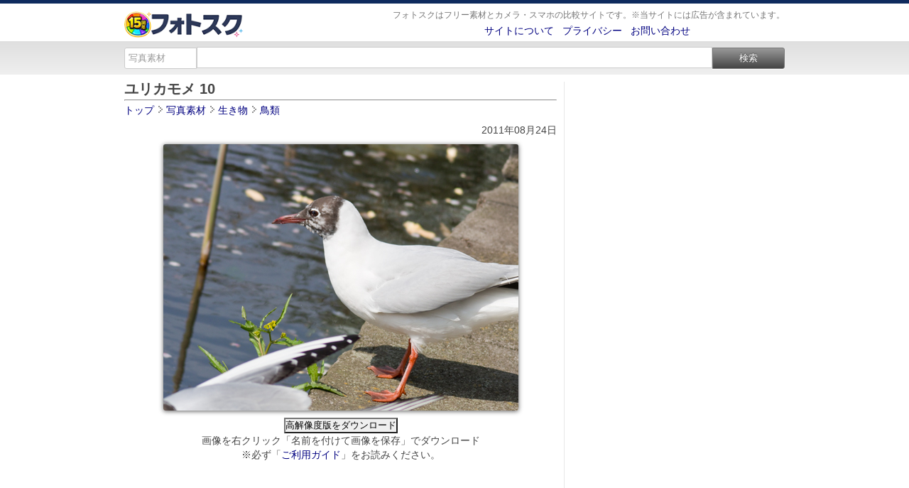

--- FILE ---
content_type: text/html; charset=UTF-8
request_url: https://photosku.com/photo/3307/
body_size: 7781
content:
<!DOCTYPE html PUBLIC "-//W3C//DTD XHTML 1.0 Transitional//EN" "http://www.w3.org/TR/xhtml1/DTD/xhtml1-transitional.dtd">
<html xmlns="http://www.w3.org/1999/xhtml">
<head>
<meta http-equiv="Content-Type" content="text/html; charset=utf-8" />
<meta http-equiv="Content-Style-Type" content="text/css">
<meta http-equiv="Content-Script-Type" content="text/javascript">
<title>ユリカモメ 10 - フォトスク：無料のフリー高画質写真素材画像</title>
<meta name="description" content="【ユリカモメ 10】の高画質写真素材をフォトスクなら無料でダウンロード出来ます。個人・商用利用を問わず、加工しての使用も自由自在です。">
<meta name="keywords" content="フォトスク,ユリカモメ 10,生き物,鳥類,オリンパスカメラ,OM-D E-M5,超高画質,写真,画像素材,無料,フリー">
<meta name="robots" content="index,follow">

<meta property="og:title" content="ユリカモメ 10 - フォトスク：無料のフリー高画質写真素材画像">
<meta property="og:description" content="【ユリカモメ 10】の高画質写真素材をフォトスクなら無料でダウンロード出来ます。個人・商用利用を問わず、加工しての使用も自由自在です。">
<meta property="og:type" content="article">
<meta property="og:url" content="https://photosku.com/photo/3307/">
<meta property="og:image" content="https://photosku.com/photo/images/t/p03/03307.jpg">
<meta property="og:site_name" content="フォトスク">
<meta name="viewport" content="width=device-width" />

<link rel="canonical" href="https://photosku.com/photo/3307/">
<link rel="Shortcut icon" href="https://photosku.com/favicon.ico">
<link rel="stylesheet" href="https://photosku.com/css/page-style.css" type="text/css" media="all">
<link rel="stylesheet" href="https://photosku.com/css/style_2r.css" type="text/css" media="all">
<link rel="stylesheet" href="https://photosku.com/css/sp.css" type="text/css" media="only screen and (max-width: 640px)">
<link rel="alternate" type="application/rss+xml" title="フォトスク 写真素材" href="https://photosku.com/index.xml" />

<!-- Global site tag (gtag.js) - Google Analytics -->
<script async src="https://www.googletagmanager.com/gtag/js?id=UA-16191170-3"></script>
<script>
  window.dataLayer = window.dataLayer || [];
  function gtag(){dataLayer.push(arguments);}
  gtag('js', new Date());

  gtag('config', 'UA-16191170-3');
</script>

</head>
<body>
<div id="wrapper">

<div id="header-i">
<div id="header-i-in">
</div><!--header-i-in/end-->
</div><!--header-i/end-->

<div id="header">
<div id="header-in">
	<div class="header-left">
		<div id="logo-i"><a href="https://photosku.com/" title="フォトスク"><img src="https://photosku.com/img/001.png" alt="フォトスク" class="logo" /></a></div>
	</div><!--header-left/end-->

	<div class="header-right">
		<div class="sp-m"></div>
		<div class="sub1">
			<div class="site-description">フォトスクはフリー素材とカメラ・スマホの比較サイトです。※当サイトには広告が含まれています。</div>
		</div><!--sub1/end-->

		<div class="sub2">
			<a href="https://photosku.com/archives/5/">サイトについて</a>&nbsp;&nbsp;
			<a href="https://photosku.com/archives/9/">プライバシー</a>&nbsp;&nbsp;
			<a href="https://photosku.com/archives/1/">お問い合わせ</a>
			<div class="sp-m"></div>

			
		</div><!--sub2/end-->
	</div><!--header-right/end-->
</div><!--header-in/end-->
</div><!--header/end-->

<div id="search-p">
<div id="search-p-in">
	<form method="get" class="form-s" action="https://photosku.com/search/">
		<select name="t" class="search-form-s">
			<option value="photo" selected>写真素材</option>
			<option value="archives" >記事</option>
		</select>

		<input name="s" value="" type="text" class="search-form" />
		<input type="submit" value="検索" class="search-form-w" >
	</form>
</div><!--search-p-in/end-->
</div><!--search-p/end-->

<div class="sp-m"></div>
<div id="container_b">
	<div id="container">
		<div id="contents">

			<h1 class="entry-title">ユリカモメ 10</h1>
			<hr>

			<div id="path" itemscope itemtype="https://schema.org/BreadcrumbList">
				<div itemprop="itemListElement" itemscope itemtype="https://schema.org/ListItem" style="display: inline-block; _display: inline;">
					<a itemprop="item" href="https://photosku.com/" itemprop="url">
					<span itemprop="name">トップ</span>
					</a> <meta itemprop="position" content="1" /> <img src="https://photosku.com/img/007.png" />
				</div>
				<div itemprop="itemListElement" itemscope itemtype="https://schema.org/ListItem" style="display: inline-block; _display: inline;">
					<a itemprop="item" href="https://photosku.com/search/?t=photo" itemprop="url">
					<span itemprop="name">写真素材</span>
					</a> <meta itemprop="position" content="2" /> <img src="https://photosku.com/img/007.png" />
				</div>
				<div itemprop="itemListElement" itemscope itemtype="https://schema.org/ListItem" style="display: inline-block; _display: inline;">
					<a itemprop="item" href="https://photosku.com/photo/category/生き物/" itemprop="url">
					<span itemprop="name">生き物</span>
					</a> <meta itemprop="position" content="3" /> <img src="https://photosku.com/img/007.png" />
				</div>
				<div itemprop="itemListElement" itemscope itemtype="https://schema.org/ListItem" style="display: inline-block; _display: inline;">
					<a itemprop="item" href="https://photosku.com/photo/category/生き物/鳥類/" itemprop="url">
					<span itemprop="name">鳥類</span>
					</a> <meta itemprop="position" content="4" />
				</div>
			</div>

			<div class="entry-date">2011年08月24日</div>

			<div class="photo_main">
				<img src="https://photosku.com/photo/images/s/p03/03307.jpg" alt="ユリカモメ 10の高画質画像"/>
				<br/>
				<input type="button" value="高解像度版をダウンロード" onClick="location.href='https://photosku.com/photo/images/b/p03/03307.jpg'">
			
				<div style="margin: 2px 0;">
					画像を右クリック「名前を付けて画像を保存」でダウンロード				</div>

				※必ず「<a href="https://photosku.com/archives/2/">ご利用ガイド</a>」をお読みください。
			</div><!--photo_main -->

			<div class="adsense-r">
					<script async src="//pagead2.googlesyndication.com/pagead/js/adsbygoogle.js"></script>
					<ins class="adsbygoogle"
							style="display:block; text-align:center;"
							data-ad-layout="in-article"
							data-ad-format="fluid"
							data-ad-client="ca-pub-4152705939472196"
							data-ad-slot="5052229903"></ins>
					<script>
							(adsbygoogle = window.adsbygoogle || []).push({});
					</script>
				</div>

				<table class="tableds">
					<tr>
						<th width="18%" style="text-align: left; padding-left: 5px;">■タグ</th>
						<td style="text-align: left; padding-left: 5px;">
							<h3>
								<a href="https://photosku.com/search/?t=photo&s=ユリカモメ" rel="nofollow" title="ユリカモメ" />ユリカモメ</a> <a href="https://photosku.com/search/?t=photo&s=上野恩賜公園" rel="nofollow" title="上野恩賜公園" />上野恩賜公園</a> <a href="https://photosku.com/search/?t=photo&s=不忍池" rel="nofollow" title="不忍池" />不忍池</a> <a href="https://photosku.com/search/?t=photo&s=Gull" rel="nofollow" title="Gull" />Gull</a> 							</h3>
						</td>
					</tr>
					<tr>
						<th style="text-align: left; padding-left: 5px;">■撮影機材</th>
						<td style="text-align: left; padding-left: 5px;"><h3>
							<a href="https://photosku.com/photo/category/オリンパスカメラ/" title="オリンパスカメラ">オリンパスカメラ</a>&nbsp;
							<a href="https://photosku.com/photo/category/オリンパスカメラ/OM-D E-M5/" title="OM-D E-M5">OM-D E-M5</a>&nbsp;
							<a href="https://photosku.com/photo/category/オリンパスレンズ/" title="オリンパスレンズ">オリンパスレンズ</a>&nbsp;
							<a href="https://photosku.com/photo/category/オリンパスレンズ/ZUIKO DIGITAL ED 70-300mm F4.0-5.6/" title="ZUIKO DIGITAL ED 70-300mm F4.0-5.6">ZUIKO DIGITAL ED 70-300mm F4.0-5.6</a>
						</h3></td>
					</tr>
					
					<tr>
						<th style="text-align: left; padding-left: 5px;">■機材詳細</th>
						<td style="text-align: left; padding-left: 5px;"><a href="https://photosku.com/item/ds01140015/"><div class="thumbnailText">OM-D E-M5</div></a><a href="https://photosku.com/item/le00140039/"><div class="thumbnailText">ZUIKO DIGITAL ED 70-300mm F4.0-5.6</div></a><a href="https://photosku.com/item/ma00140052/"><div class="thumbnailText">フォーサーズアダプター MMF-2</div></a>
						</td>
					</tr>					<tr>
						<th style="text-align: left; padding-left: 5px;">■コメント</th>
						<td style="text-align: left; padding-left: 5px;"><h3></h3></td>
					</tr>
					<tr>
						<th style="text-align: left; padding-left: 5px;">■撮影者</th>
						<td style="text-align: left; padding-left: 5px;"><h3><a href="https://photosku.com/photo/category/撮影者/kou/">kou</a>さん</h3></td>
					</tr>
				</table>

				
				<div class="relatedPu">
					<script async src="//pagead2.googlesyndication.com/pagead/js/adsbygoogle.js"></script>
					<ins class="adsbygoogle"
						style="display:block"
						data-ad-format="autorelaxed"
						data-ad-client="ca-pub-4152705939472196"
						data-ad-slot="4861545692"></ins>
					<script>
						(adsbygoogle = window.adsbygoogle || []).push({});
					</script>
				</div>

				<style type="text/css">
.ap-block {
 width: 32%;
}
</style>

<div class="hdg-c"> ウェブサービス(API)から取得した人気カメラ・スマホ</div>

<div class="ap-block-ar">
	<div id="detail_tab_s">
		<div class="tab_contents style1" id="detail_tab_s_01">
			
    <div class="ap-block"><div class="ap-rank"><span class="rank_count"><img src="https://photosku.com/img/rank1.png" style="height: 15px;" />1
            </span>位
        </div>
        <div class="ap-img">
            <a href="https://www.amazon.co.jp/dp/B00S7S4M2Y?tag=photosku-22&linkCode=osi&th=1&psc=1" target="_blank" title="GIZMON Utulens Eマウント用 | NEX | フルサイズ,APS-Cセンサー対応【国内正規品】"><img src="https://m.media-amazon.com/images/I/41UtRQvkS2L._SL160_.jpg" /></a>
        </div><div class="price_list">￥5,670</div>
        <div class="inb-item-text-a">
            <a href="https://www.amazon.co.jp/dp/B00S7S4M2Y?tag=photosku-22&linkCode=osi&th=1&psc=1" target="_blank" title="GIZMON Utulens Eマウント用 | NEX | フルサイズ,APS-Cセンサー対応【国内正規品】">GIZMON Utulens Eマウント用 | NEX | フルサイズ,A...</a>
        </div>
    </div>
    <div class="ap-block"><div class="ap-rank"><span class="rank_count"><img src="https://photosku.com/img/rank2.png" style="height: 15px;" />2
            </span>位
        </div>
        <div class="ap-img">
            <a href="https://www.amazon.co.jp/dp/B00XKSBMQA?tag=photosku-22&linkCode=osi&th=1&psc=1" target="_blank" title="Canon 単焦点レンズ EF50mm F1.8 STM フルサイズ対応 EF5018STM"><img src="https://m.media-amazon.com/images/I/21escqc-JwL._SL160_.jpg" /></a>
        </div><div class="price_list">￥16,880</div>
        <div class="inb-item-text-a">
            <a href="https://www.amazon.co.jp/dp/B00XKSBMQA?tag=photosku-22&linkCode=osi&th=1&psc=1" target="_blank" title="Canon 単焦点レンズ EF50mm F1.8 STM フルサイズ対応 EF5018STM">Canon 単焦点レンズ EF50mm F1.8 STM フルサイズ対...</a>
        </div>
    </div>
    <div class="ap-block"><div class="ap-rank"><span class="rank_count"><img src="https://photosku.com/img/rank3.png" style="height: 15px;" />3
            </span>位
        </div>
        <div class="ap-img">
            <a href="https://www.amazon.co.jp/dp/B00NLBGD1A?tag=photosku-22&linkCode=osi&th=1&psc=1" target="_blank" title="Canon 単焦点広角レンズ EF-S24mm F2.8 STM APS-C対応 EF-S2428STM"><img src="https://m.media-amazon.com/images/I/31hXN4D5bpL._SL160_.jpg" /></a>
        </div><div class="price_list">￥21,000</div>
        <div class="inb-item-text-a">
            <a href="https://www.amazon.co.jp/dp/B00NLBGD1A?tag=photosku-22&linkCode=osi&th=1&psc=1" target="_blank" title="Canon 単焦点広角レンズ EF-S24mm F2.8 STM APS-C対応 EF-S2428STM">Canon 単焦点広角レンズ EF-S24mm F2.8 STM APS-C...</a>
        </div>
    </div>
    			<div class="ap-clear"></div>
			<a href="https://www.amazon.co.jp/" target="_blank">Amazon.co.jp</a>
		</div>
		
		<div id="detail_tab_s_02" class="tab_contents">
			
		<div class="ap-block"><div class="ap-rank"><span class="rank_count"><img src="https://photosku.com/img/rank1.png" style="height: 15px;" />1
				</span>位
			</div>

			<div class="ap-img">
				<a href="https://hb.afl.rakuten.co.jp/hgc/g00uduq3.ijst75cf.g00uduq3.ijst8cb4/?pc=https%3A%2F%2Fitem.rakuten.co.jp%2Fkayotoys%2Fpawpatrol-camera%2F&rafcid=wsc_i_ra_1034868899283176384" target="_blank" title="【エントリーでP2倍1/16 01:59まで】楽天1位 パウパトロール キッズカメラ スカイ チェイス マーシャル カヨトイズ パウパト カメラ トイカメラ おもちゃ 子供 子ども キッズ 女の子 男の子 プレゼント デジカメ 3歳 パウパトロールおもちゃ"><img src="https://thumbnail.image.rakuten.co.jp/@0_mall/kayotoys/cabinet/item/24winter/pawpatrol-camera/pawpatcamera.jpg?_ex=128x128" /></a>
			</div>

			<div class="price_list">￥5,470</div>

			<div class="inb-item-text-a">
				<a href="https://hb.afl.rakuten.co.jp/hgc/g00uduq3.ijst75cf.g00uduq3.ijst8cb4/?pc=https%3A%2F%2Fitem.rakuten.co.jp%2Fkayotoys%2Fpawpatrol-camera%2F&rafcid=wsc_i_ra_1034868899283176384" target="_blank" title="【エントリーでP2倍1/16 01:59まで】楽天1位 パウパトロール キッズカメラ スカイ チェイス マーシャル カヨトイズ パウパト カメラ トイカメラ おもちゃ 子供 子ども キッズ 女の子 男の子 プレゼント デジカメ 3歳 パウパトロールおもちゃ">【エントリーでP2倍1/16 01:59まで】楽天1位 パウ...</a>

			</div>

		</div>
		<div class="ap-block"><div class="ap-rank"><span class="rank_count"><img src="https://photosku.com/img/rank2.png" style="height: 15px;" />2
				</span>位
			</div>

			<div class="ap-img">
				<a href="https://hb.afl.rakuten.co.jp/hgc/g00ubhy3.ijst7ecf.g00ubhy3.ijst8008/?pc=https%3A%2F%2Fitem.rakuten.co.jp%2Fpanasonic-store%2Fdc-tz99%2F&rafcid=wsc_i_ra_1034868899283176384" target="_blank" title="【公式店】パナソニック コンパクトデジタルカメラ ルミックス 選べる2色 DC-TZ99 高倍率ズーム 4Kフォトモード 4K動画 タッチモニター フォーカスセレクト機能 手ブレ補正"><img src="https://thumbnail.image.rakuten.co.jp/@0_mall/panasonic-store/cabinet/banner/thumb/dc-tz99_img01.jpg?_ex=128x128" /></a>
			</div>

			<div class="price_list">￥79,926</div>

			<div class="inb-item-text-a">
				<a href="https://hb.afl.rakuten.co.jp/hgc/g00ubhy3.ijst7ecf.g00ubhy3.ijst8008/?pc=https%3A%2F%2Fitem.rakuten.co.jp%2Fpanasonic-store%2Fdc-tz99%2F&rafcid=wsc_i_ra_1034868899283176384" target="_blank" title="【公式店】パナソニック コンパクトデジタルカメラ ルミックス 選べる2色 DC-TZ99 高倍率ズーム 4Kフォトモード 4K動画 タッチモニター フォーカスセレクト機能 手ブレ補正">【公式店】パナソニック コンパクトデジタルカメラ...</a>

			</div>

		</div>
		<div class="ap-block"><div class="ap-rank"><span class="rank_count"><img src="https://photosku.com/img/rank3.png" style="height: 15px;" />3
				</span>位
			</div>

			<div class="ap-img">
				<a href="https://hb.afl.rakuten.co.jp/hgc/g00q3om3.ijst7fa6.g00q3om3.ijst8f37/?pc=https%3A%2F%2Fitem.rakuten.co.jp%2Femedama%2F4960759916921%2F&rafcid=wsc_i_ra_1034868899283176384" target="_blank" title="ニコン Z50II ダブルズームキット バッテリープレゼントキャンペーン ～1/31まで"><img src="https://thumbnail.image.rakuten.co.jp/@0_mall/emedama/cabinet/6921/4960759916921_1.jpg?_ex=128x128" /></a>
			</div>

			<div class="price_list">￥198,000</div>

			<div class="inb-item-text-a">
				<a href="https://hb.afl.rakuten.co.jp/hgc/g00q3om3.ijst7fa6.g00q3om3.ijst8f37/?pc=https%3A%2F%2Fitem.rakuten.co.jp%2Femedama%2F4960759916921%2F&rafcid=wsc_i_ra_1034868899283176384" target="_blank" title="ニコン Z50II ダブルズームキット バッテリープレゼントキャンペーン ～1/31まで">ニコン Z50II ダブルズームキット バッテリープレ...</a>

			</div>

		</div>
					<div class="ap-clear"></div>
			<!-- Rakuten Web Services Attribution Snippet FROM HERE -->
			<a href="http://webservice.rakuten.co.jp/" target="_blank">Supported by 楽天ウェブサービス</a>
			<!-- Rakuten Web Services Attribution Snippet TO HERE -->
		</div>
		
		<div id="detail_tab_s_03" class="tab_contents">
			
    <div class="ap-block"><div class="ap-rank"><span class="rank_count"><img src="https://photosku.com/img/rank1.png" style="height: 15px;" />1
            </span>位
        </div>

        <div class="ap-img">
            <a href="https://ck.jp.ap.valuecommerce.com/servlet/referral?sid=3188259&pid=883235817&vc_url=https%3A%2F%2Fstore.shopping.yahoo.co.jp%2Fy-kojima%2F4548736173774.html" target="_blank" title="ソニー　SONY　α7 ( アルファ7 )  シリーズ　α7V ミラーレス一眼カメラ [ボディ単体 35mmフルサイズ ]　ILCE-7M5"><img src="https://item-shopping.c.yimg.jp/i/g/y-kojima_4548736173774" /></a>
        </div>

        <div class="price_list">￥375,210</div>
        <div class="inb-item-text-a">
            <a href="https://ck.jp.ap.valuecommerce.com/servlet/referral?sid=3188259&pid=883235817&vc_url=https%3A%2F%2Fstore.shopping.yahoo.co.jp%2Fy-kojima%2F4548736173774.html" target="_blank" title="ソニー　SONY　α7 ( アルファ7 )  シリーズ　α7V ミラーレス一眼カメラ [ボディ単体 35mmフルサイズ ]　ILCE-7M5">ソニー　SONY　α7 ( アルファ7 )  シリーズ　α7V ...</a>

        </div>

    </div>
    <div class="ap-block"><div class="ap-rank"><span class="rank_count"><img src="https://photosku.com/img/rank2.png" style="height: 15px;" />2
            </span>位
        </div>

        <div class="ap-img">
            <a href="https://ck.jp.ap.valuecommerce.com/servlet/referral?sid=3188259&pid=883235817&vc_url=https%3A%2F%2Fstore.shopping.yahoo.co.jp%2Feccurrent%2F4548736128637.html" target="_blank" title="ソニー(SONY) VLOGCAM ZV-E10Y ダブルズームレンズキット ブラック APS-C ミラーレス一眼カメラ"><img src="https://item-shopping.c.yimg.jp/i/g/eccurrent_4548736128637" /></a>
        </div>

        <div class="price_list">￥104,990</div>
        <div class="inb-item-text-a">
            <a href="https://ck.jp.ap.valuecommerce.com/servlet/referral?sid=3188259&pid=883235817&vc_url=https%3A%2F%2Fstore.shopping.yahoo.co.jp%2Feccurrent%2F4548736128637.html" target="_blank" title="ソニー(SONY) VLOGCAM ZV-E10Y ダブルズームレンズキット ブラック APS-C ミラーレス一眼カメラ">ソニー(SONY) VLOGCAM ZV-E10Y ダブルズームレンズ...</a>

        </div>

    </div>
    <div class="ap-block"><div class="ap-rank"><span class="rank_count"><img src="https://photosku.com/img/rank3.png" style="height: 15px;" />3
            </span>位
        </div>

        <div class="ap-img">
            <a href="https://ck.jp.ap.valuecommerce.com/servlet/referral?sid=3188259&pid=883235817&vc_url=https%3A%2F%2Fstore.shopping.yahoo.co.jp%2Fy-sofmap%2F4548736173774.html" target="_blank" title="SONY(ソニー) α7 V ミラーレス一眼カメラ   ILCE-7M5 ［ボディ単体］ [代引不可]"><img src="https://item-shopping.c.yimg.jp/i/g/y-sofmap_4548736173774" /></a>
        </div>

        <div class="price_list">￥375,210</div>
        <div class="inb-item-text-a">
            <a href="https://ck.jp.ap.valuecommerce.com/servlet/referral?sid=3188259&pid=883235817&vc_url=https%3A%2F%2Fstore.shopping.yahoo.co.jp%2Fy-sofmap%2F4548736173774.html" target="_blank" title="SONY(ソニー) α7 V ミラーレス一眼カメラ   ILCE-7M5 ［ボディ単体］ [代引不可]">SONY(ソニー) α7 V ミラーレス一眼カメラ   ILCE-7...</a>

        </div>

    </div>
    			<div class="ap-clear"></div>
			<!-- Begin Yahoo! JAPAN Web Services Attribution Snippet -->
			<span style="margin:15px 15px 15px 15px"><a href="http://developer.yahoo.co.jp/about">Web Services by Yahoo! JAPAN</a></span>
			<!-- End Yahoo! JAPAN Web Services Attribution Snippet -->
		</div>
	</div><!--detail_tab_s-->

</div><!-- ap-block-ar/end -->
				<hr>

				<ul class="social-button">
					<li class="sbHatenas"><a target="_blank" href="https://b.hatena.ne.jp/add?mode=confirm&url=https://photosku.com/photo/3307/&title=ユリカモメ 10 - フォトスク"><img src="https://photosku.com/img/hatena.png" height="20" width="20" alt="はてなブックマーク" /></a></li>
					<li class="sbFacebooks"><a target="_blank" href="https://www.facebook.com/share.php?u=https://photosku.com/photo/3307/"><img src="https://photosku.com/img/facebook.png" height="20" width="75" alt="Facebook" /></a></li>
					<li class="sbTwitters"><a target="_blank" href="https://twitter.com/share?url=https://photosku.com/photo/3307/"><img src="https://photosku.com/img/twitter.png" height="20" width="60" alt="Twitter" /></a></li>
					<li class="sbPockets"><a target="_blank" href="https://getpocket.com/edit?url=https://photosku.com/photo/3307/&title=ユリカモメ 10 - フォトスク"><img src="https://photosku.com/img/pocket.png" height="20" width="60" alt="Pocket" /></a></li>
					<li class="sbLines"><a target="_blank" href="https://line.me/R/msg/text/?ユリカモメ 10 - フォトスク%0D%0Ahttps://photosku.com/photo/3307/"><img src="https://photosku.com/img/line.png" height="20" width="82" alt="LINEで送る" /></a></li>
					<li class="sbFeedlys"><a target="_blank" href="https://feedly.com/i/subscription/feed/https://photosku.com/index.xml"><img src="https://photosku.com/img/feedly.png" height="20" width="65" alt="Feedly" /></a></li>
				</ul>

		</div><!-- contents/end -->
	</div><!-- container/end -->

	<div id="right-sidebar">
		
			<div class="ad_item">
				<script async src="//pagead2.googlesyndication.com/pagead/js/adsbygoogle.js"></script>
				<!-- スカイスクレイパー -->
				<ins class="adsbygoogle"
					style="display:inline-block;width:300px;height:600px"
					data-ad-client="ca-pub-4152705939472196"
					data-ad-slot="3453958896"></ins>
				<script>
				(adsbygoogle = window.adsbygoogle || []).push({});
				</script>
			</div>
			<br />
<div class ="side-border">
	<div class="side-top">
		<div class="side-title"><a href="https://photosku.com/photo/category/風景/">風景(1652)</a></div>
	</div>
	<div class="side-content">
		<ul class="listSt">
		    <li><a href="https://photosku.com/photo/category/風景/空・山/">空・山(476)</a></li>
		    <li><a href="https://photosku.com/photo/category/風景/海・川・河/">海・川・河(141)</a></li>
		    <li><a href="https://photosku.com/photo/category/風景/スナップ/">スナップ(1035)</a></li>
		</ul>
	</div>
</div><!--side-border/end -->

<div class ="side-border">
	<div class="side-top">
		<div class="side-title"><a href="https://photosku.com/photo/category/建物/">建物(2066)</a></div>
	</div>
	<div class="side-content">
		<ul class="listSt">
		    <li><a href="https://photosku.com/photo/category/建物/都市・ビル/">都市・ビル(203)</a></li>
		    <li><a href="https://photosku.com/photo/category/建物/神社・教会/">神社・教会(209)</a></li>
		    <li><a href="https://photosku.com/photo/category/建物/建築物・施設/">建築物・施設(1654)</a></li>
		</ul>
	</div>
</div><!--side-border/end -->

<div class ="side-border">
	<div class="side-top">
		<div class="side-title"><a href="https://photosku.com/photo/category/季節・行事/">季節・行事(360)</a></div>
	</div>
	<div class="side-content">
		<ul class="listSt">
		    <li><a href="https://photosku.com/photo/category/季節・行事/夏/">夏(141)</a></li>
		    <li><a href="https://photosku.com/photo/category/季節・行事/冬/">冬(153)</a></li>
		    <li><a href="https://photosku.com/photo/category/季節・行事/イベント/">イベント(66)</a></li>
		</ul>
	</div>
</div><!--side-border/end -->

<div class ="side-border">
	<div class="side-top">
		<div class="side-title"><a href="https://photosku.com/photo/category/オブジェクト/">オブジェクト(821)</a></div>
	</div>
	<div class="side-content">
		<ul class="listSt">
		    <li><a href="https://photosku.com/photo/category/オブジェクト/大型/">大型(344)</a></li>
		    <li><a href="https://photosku.com/photo/category/オブジェクト/小型/">小型(365)</a></li>
		    <li><a href="https://photosku.com/photo/category/オブジェクト/家庭用品/">家庭用品(104)</a></li>
		</ul>
	</div>
</div><!--side-border/end -->

<div class ="side-border">
	<div class="side-top">
		<div class="side-title"><a href="https://photosku.com/photo/category/食べ物/">食べ物(791)</a></div>
	</div>
	<div class="side-content">
		<ul class="listSt">
		    <li><a href="https://photosku.com/photo/category/食べ物/食事/">食事(657)</a></li>
		    <li><a href="https://photosku.com/photo/category/食べ物/飲み物/">飲み物(40)</a></li>
		    <li><a href="https://photosku.com/photo/category/食べ物/野菜・果実/">野菜・果実(94)</a></li>
		</ul>
	</div>
</div><!--side-border/end -->

<div class ="side-border">
	<div class="side-top">
		<div class="side-title"><a href="https://photosku.com/photo/category/生き物/">生き物(1008)</a></div>
	</div>
	<div class="side-content">
		<ul class="listSt">
		    <li><a href="https://photosku.com/photo/category/生き物/植物/">植物(438)</a></li>
		    <li><a href="https://photosku.com/photo/category/生き物/哺乳類/">哺乳類(263)</a></li>
		    <li><a href="https://photosku.com/photo/category/生き物/爬虫類・両生類/">爬虫類・両生類(12)</a></li>
		    <li><a href="https://photosku.com/photo/category/生き物/鳥類/">鳥類(235)</a></li>
		    <li><a href="https://photosku.com/photo/category/生き物/昆虫類/">昆虫類(39)</a></li>
		    <li><a href="https://photosku.com/photo/category/生き物/魚介類/">魚介類(21)</a></li>
		</ul>
	</div>
</div><!--side-border/end -->

<div class ="side-border">
	<div class="side-top">
		<div class="side-title"><a href="https://photosku.com/photo/category/人物/">人物(134)</a></div>
	</div>
	<div class="side-content">
		<ul class="listSt">
		    <li><a href="https://photosku.com/photo/category/人物/男性/">男性(81)</a></li>
		    <li><a href="https://photosku.com/photo/category/人物/女性/">女性(20)</a></li>
		    <li><a href="https://photosku.com/photo/category/人物/パーツ/">パーツ(33)</a></li>
		</ul>
	</div>
</div><!--side-border/end -->

<div class ="side-border">
	<div class="side-top">
		<div class="side-title"><a href="https://photosku.com/photo/category/スポーツ/">スポーツ(5)</a></div>
	</div>
	<div class="side-content">
		<ul class="listSt">
		    <li><a href="https://photosku.com/photo/category/スポーツ/格闘技/">格闘技(3)</a></li>
		    <li><a href="https://photosku.com/photo/category/スポーツ/球技/">球技(2)</a></li>
		</ul>
	</div>
</div><!--side-border/end -->

<div class ="side-border">
	<div class="side-top">
		<div class="side-title"><a href="https://photosku.com/photo/category/その他/">その他(279)</a></div>
	</div>
	<div class="side-content">
		<ul class="listSt">
		    <li><a href="https://photosku.com/photo/category/その他/エフェクト/">エフェクト(182)</a></li>
		    <li><a href="https://photosku.com/photo/category/その他/記号・文字(写真)/">記号・文字(写真)(97)</a></li>
		</ul>
	</div>
</div><!--side-border/end -->

<div class ="side-border">
	<div class="side-top">
		<div class="side-title"><a href="https://photosku.com/photo/category/イラスト/">イラスト(647)</a></div>
	</div>
	<div class="side-content">
		<ul class="listSt">
		    <li><a href="https://photosku.com/photo/category/イラスト/アイコン/">アイコン(180)</a></li>
		    <li><a href="https://photosku.com/photo/category/イラスト/アニメーション/">アニメーション(20)</a></li>
		    <li><a href="https://photosku.com/photo/category/イラスト/国旗/">国旗(125)</a></li>
		    <li><a href="https://photosku.com/photo/category/イラスト/模様・パターン/">模様・パターン(3)</a></li>
		    <li><a href="https://photosku.com/photo/category/イラスト/記号・文字(イラスト)/">記号・文字(イラスト)(84)</a></li>
		    <li><a href="https://photosku.com/photo/category/イラスト/その他/">その他(44)</a></li>
		</ul>
	</div>
</div><!--side-border/end -->


<div class="accbox">
	<!--ラベル1-->
	<label for="label1">撮影者を表示</label>
	<input type="checkbox" id="label1" class="cssacc" />
	<div class="accshow">

<div class ="side-border">
	<div class="side-top">
		<div class="side-title"><a href="https://photosku.com/photo/category/撮影者/">撮影者(7466)</a></div>
	</div>
	<div class="side-content">
		<ul class="listSt">
		    <li><a href="https://photosku.com/photo/category/撮影者/kou/">kouさん(6068)</a></li>
		    <li><a href="https://photosku.com/photo/category/撮影者/mori/">もりさん(30)</a></li>
		    <li><a href="https://photosku.com/photo/category/撮影者/manabu/">マナブさん(24)</a></li>
		    <li><a href="https://photosku.com/photo/category/撮影者/xan/">XANさん(48)</a></li>
		    <li><a href="https://photosku.com/photo/category/撮影者/mm/">mmさん(1296)</a></li>
		</ul>
	</div>
</div><!--side-border/end -->

	</div>
	<!--//ラベル1-->
	<!--ラベル2-->
	<label for="label2">撮影機材を表示</label>
	<input type="checkbox" id="label2" class="cssacc" />
	<div class="accshow">

<div class ="side-border">
	<div class="side-top">
		<div class="side-title"><a href="https://photosku.com/photo/category/キヤノンカメラ/">キヤノンカメラ(261)</a></div>
	</div>
	<div class="side-content">
		<ul class="listSt">
		    <li><a href="https://photosku.com/photo/category/キヤノンカメラ/EOS Kiss Digital N/">EOS Kiss Digital N(21)</a></li>
		    <li><a href="https://photosku.com/photo/category/キヤノンカメラ/PowerShot A480/">PowerShot A480(22)</a></li>
		</ul>
	</div>
</div><!--side-border/end -->

<div class ="side-border">
	<div class="side-top">
		<div class="side-title"><a href="https://photosku.com/photo/category/ニコンカメラ/">ニコンカメラ(3200)</a></div>
	</div>
	<div class="side-content">
		<ul class="listSt">
		    <li><a href="https://photosku.com/photo/category/ニコンカメラ/D800/">D800(1878)</a></li>
		    <li><a href="https://photosku.com/photo/category/ニコンカメラ/D70/">D70(8)</a></li>
		    <li><a href="https://photosku.com/photo/category/ニコンカメラ/COOLPIX S5100/">COOLPIX S5100(1296)</a></li>
		    <li><a href="https://photosku.com/photo/category/ニコンカメラ/COOLPIX 5600/">COOLPIX 5600(17)</a></li>
		</ul>
	</div>
</div><!--side-border/end -->

<div class ="side-border">
	<div class="side-top">
		<div class="side-title"><a href="https://photosku.com/photo/category/オリンパスカメラ/">オリンパスカメラ(3415)</a></div>
	</div>
	<div class="side-content">
		<ul class="listSt">
		    <li><a href="https://photosku.com/photo/category/オリンパスカメラ/OM-D E-M5/">OM-D E-M5(1388)</a></li>
		    <li><a href="https://photosku.com/photo/category/オリンパスカメラ/OLYMPUS PEN Lite E-PL1/">OLYMPUS PEN Lite E-PL1(1997)</a></li>
		    <li><a href="https://photosku.com/photo/category/オリンパスカメラ/CAMEDIA C-750 Ultra Zoom/">CAMEDIA C-750 Ultra Zoom(30)</a></li>
		</ul>
	</div>
</div><!--side-border/end -->

<div class ="side-border">
	<div class="side-top">
		<div class="side-title"><a href="https://photosku.com/photo/category/パナソニックカメラ/">パナソニックカメラ(49)</a></div>
	</div>
	<div class="side-content">
		<ul class="listSt">
		    <li><a href="https://photosku.com/photo/category/パナソニックカメラ/LUMIX DMC-LX1/">LUMIX DMC-LX1(49)</a></li>
		</ul>
	</div>
</div><!--side-border/end -->

<div class ="side-border">
	<div class="side-top">
		<div class="side-title"><a href="https://photosku.com/photo/category/ケンコーカメラ/">ケンコーカメラ(30)</a></div>
	</div>
	<div class="side-content">
		<ul class="listSt">
		    <li><a href="https://photosku.com/photo/category/ケンコーカメラ/DSC925Z/">DSC925Z(30)</a></li>
		</ul>
	</div>
</div><!--side-border/end -->

<div class ="side-border">
	<div class="side-top">
		<div class="side-title"><a href="https://photosku.com/photo/category/富士フィルムカメラ/">富士フィルムカメラ(60)</a></div>
	</div>
	<div class="side-content">
		<ul class="listSt">
		    <li><a href="https://photosku.com/photo/category/富士フィルムカメラ/FinePix F70EXR/">FinePix F70EXR(6)</a></li>
		    <li><a href="https://photosku.com/photo/category/富士フィルムカメラ/FinePix Z100fd/">FinePix Z100fd(54)</a></li>
		</ul>
	</div>
</div><!--side-border/end -->

<div class ="side-border">
	<div class="side-top">
		<div class="side-title"><a href="https://photosku.com/photo/category/シャープカメラ/">シャープカメラ(1)</a></div>
	</div>
	<div class="side-content">
		<ul class="listSt">
		    <li><a href="https://photosku.com/photo/category/シャープカメラ/IS03/">IS03(1)</a></li>
		</ul>
	</div>
</div><!--side-border/end -->

<div class ="side-border">
	<div class="side-top">
		<div class="side-title"><a href="https://photosku.com/photo/category/キヤノンレンズ/">キヤノンレンズ(83)</a></div>
	</div>
	<div class="side-content">
		<ul class="listSt">
		    <li><a href="https://photosku.com/photo/category/キヤノンレンズ/EF-S18-55mm F3.5-5.6 II USM/">EF-S18-55mm F3.5-5.6 II USM(21)</a></li>
		</ul>
	</div>
</div><!--side-border/end -->

<div class ="side-border">
	<div class="side-top">
		<div class="side-title"><a href="https://photosku.com/photo/category/ニコンレンズ/">ニコンレンズ(1606)</a></div>
	</div>
	<div class="side-content">
		<ul class="listSt">
		    <li><a href="https://photosku.com/photo/category/ニコンレンズ/Ai Nikkor 45mm F2.8P/">Ai Nikkor 45mm F2.8P(298)</a></li>
		    <li><a href="https://photosku.com/photo/category/ニコンレンズ/Ai Nikkor 50mm f1.2S/">Ai Nikkor 50mm f1.2S(44)</a></li>
		    <li><a href="https://photosku.com/photo/category/ニコンレンズ/AF-S NIKKOR 50mm f1.4G/">AF-S NIKKOR 50mm f1.4G(26)</a></li>
		    <li><a href="https://photosku.com/photo/category/ニコンレンズ/AF-S Micro NIKKOR 60mm f2.8G ED/">AF-S Micro NIKKOR 60mm f/2.8G ED(1106)</a></li>
		    <li><a href="https://photosku.com/photo/category/ニコンレンズ/AF-S NIKKOR 70-200mm f4G ED VR/">AF-S NIKKOR 70-200mm f4G ED VR(136)</a></li>
		    <li><a href="https://photosku.com/photo/category/ニコンレンズ/AF-S DX Zoom-Nikkor 18-70mm f3.5-4.5G IF-ED/">AF-S DX Zoom Nikkor ED 18-70mm F3.5-4.5G (IF)(8)</a></li>
		</ul>
	</div>
</div><!--side-border/end -->

<div class ="side-border">
	<div class="side-top">
		<div class="side-title"><a href="https://photosku.com/photo/category/オリンパスレンズ/">オリンパスレンズ(3363)</a></div>
	</div>
	<div class="side-content">
		<ul class="listSt">
		    <li><a href="https://photosku.com/photo/category/オリンパスレンズ/M.ZUIKO DIGITAL ED 12mm F2.0/">M.ZUIKO DIGITAL ED 12mm F2.0(1571)</a></li>
		    <li><a href="https://photosku.com/photo/category/オリンパスレンズ/M.ZUIKO DIGITAL ED 60mm F2.8 Macro/">M.ZUIKO DIGITAL ED 60mm F2.8 Macro(29)</a></li>
		    <li><a href="https://photosku.com/photo/category/オリンパスレンズ/M.ZUIKO DIGITAL ED 75mm F1.8/">M.ZUIKO DIGITAL ED 75mm F1.8(130)</a></li>
		    <li><a href="https://photosku.com/photo/category/オリンパスレンズ/M.ZUIKO DIGITAL ED 14-42mm F3.5-5.6/">M.ZUIKO DIGITAL ED 14-42mm F3.5-5.6(796)</a></li>
		    <li><a href="https://photosku.com/photo/category/オリンパスレンズ/ZUIKO DIGITAL 35mm F3.5 Macro/">ZUIKO DIGITAL 35mm F3.5 Macro(309)</a></li>
		    <li><a href="https://photosku.com/photo/category/オリンパスレンズ/ZUIKO DIGITAL ED 70-300mm F4.0-5.6/">ZUIKO DIGITAL ED 70-300mm F4.0-5.6(528)</a></li>
		</ul>
	</div>
</div><!--side-border/end -->

<div class ="side-border">
	<div class="side-top">
		<div class="side-title"><a href="https://photosku.com/photo/category/パナソニックレンズ/">パナソニックレンズ(22)</a></div>
	</div>
	<div class="side-content">
		<ul class="listSt">
		    <li><a href="https://photosku.com/photo/category/パナソニックレンズ/LUMIX G 20mm F1.7 ASPH. H-H020/">LUMIX G 20mm F1.7 ASPH. H-H020(3)</a></li>
		    <li><a href="https://photosku.com/photo/category/パナソニックレンズ/LUMIX G X VARIO 12-35mm F2.8 ASPH. POWER O.I.S. H-HS12035/">LUMIX G X VARIO 12-35mmF2.8 ASPH.POWER O.I.S. H-HS12035(19)</a></li>
		</ul>
	</div>
</div><!--side-border/end -->

<div class ="side-border">
	<div class="side-top">
		<div class="side-title"><a href="https://photosku.com/photo/category/シグマレンズ/">シグマレンズ(280)</a></div>
	</div>
	<div class="side-content">
		<ul class="listSt">
		    <li><a href="https://photosku.com/photo/category/シグマレンズ/35mm F1.4 DG HSM ニコン用/">35mm F1.4 DG HSM ニコン用(42)</a></li>
		    <li><a href="https://photosku.com/photo/category/シグマレンズ/24-105mm F4 DG OS HSM ニコン用/">24-105mm F4 DG OS HSM ニコン用(146)</a></li>
		</ul>
	</div>
</div><!--side-border/end -->

	</div>
	<!--//ラベル2-->
</div><!--//.accbox-->
	</div><!-- right-sidebar/end -->

</div><!-- container_b/end -->

<div id="footer">
<div id="footer-in">

	<ul class="footer-item-lists clearfix">
		<li><a href="https://photosku.com/archives.xml" target="_blank">RSS</a></li>
		<li><a href="https://ws.formzu.net/fgen/S73567309/" target="_blank">メールフォーム</a></li>
		<li><a href="https://twitter.com/photosku" target="_blank">SNS</a></li>
	</ul>

	<div id="footer_logo">
		<p>Copyright © 2011-2026 photosku.com All Rights Reserved. 無断転載禁止</p>
	</div>

</div><!--footer-in/end-->
</div><!--footer/end-->
</div><!--wrapper -->
</body>
</html>

--- FILE ---
content_type: text/html; charset=utf-8
request_url: https://www.google.com/recaptcha/api2/aframe
body_size: 264
content:
<!DOCTYPE HTML><html><head><meta http-equiv="content-type" content="text/html; charset=UTF-8"></head><body><script nonce="lmiLa_PFB8YtJ0Ecvf0JMw">/** Anti-fraud and anti-abuse applications only. See google.com/recaptcha */ try{var clients={'sodar':'https://pagead2.googlesyndication.com/pagead/sodar?'};window.addEventListener("message",function(a){try{if(a.source===window.parent){var b=JSON.parse(a.data);var c=clients[b['id']];if(c){var d=document.createElement('img');d.src=c+b['params']+'&rc='+(localStorage.getItem("rc::a")?sessionStorage.getItem("rc::b"):"");window.document.body.appendChild(d);sessionStorage.setItem("rc::e",parseInt(sessionStorage.getItem("rc::e")||0)+1);localStorage.setItem("rc::h",'1769151171759');}}}catch(b){}});window.parent.postMessage("_grecaptcha_ready", "*");}catch(b){}</script></body></html>